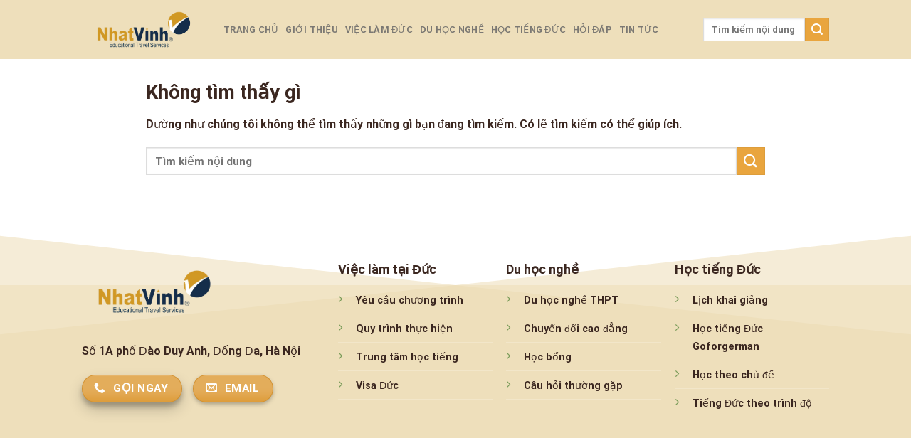

--- FILE ---
content_type: text/html; charset=UTF-8
request_url: https://vieclamtaiduc.com/media_tag/gia-han-visa-duc/
body_size: 17283
content:
<!DOCTYPE html>
<!--[if IE 9 ]><html lang="vi" class="ie9 loading-site no-js"> <![endif]-->
<!--[if IE 8 ]><html lang="vi" class="ie8 loading-site no-js"> <![endif]-->
<!--[if (gte IE 9)|!(IE)]><!--><html lang="vi" class="loading-site no-js"> <!--<![endif]--><head><meta charset="UTF-8" /><link rel="profile" href="http://gmpg.org/xfn/11" /><link rel="pingback" href="https://vieclamtaiduc.com/xmlrpc.php" /> <script>(function(html){html.className=html.className.replace(/\bno-js\b/,'js')})(document.documentElement)</script> <meta name='robots' content='index, follow, max-image-preview:large, max-snippet:-1, max-video-preview:-1' /><meta name="viewport" content="width=device-width, initial-scale=1" /><title>Lưu trữ Gia hạn Visa Đức - Xin việc tại CHLB Đức với bằng trung cấp - Việc làm tại Đức</title><link rel="canonical" href="https://vieclamtaiduc.com/media_tag/gia-han-visa-duc/" /><meta property="og:locale" content="vi_VN" /><meta property="og:type" content="article" /><meta property="og:title" content="Lưu trữ Gia hạn Visa Đức" /><meta property="og:url" content="https://vieclamtaiduc.com/media_tag/gia-han-visa-duc/" /><meta property="og:site_name" content="Xin việc tại CHLB Đức với bằng trung cấp - Việc làm tại Đức" /><meta property="og:image" content="https://vieclamtaiduc.com/wp-content/uploads/2022/03/logo-cat.jpg" /><meta property="og:image:width" content="611" /><meta property="og:image:height" content="320" /><meta property="og:image:type" content="image/jpeg" /><meta name="twitter:card" content="summary_large_image" /> <script type="application/ld+json" class="yoast-schema-graph">{"@context":"https://schema.org","@graph":[{"@type":"CollectionPage","@id":"https://vieclamtaiduc.com/media_tag/gia-han-visa-duc/","url":"https://vieclamtaiduc.com/media_tag/gia-han-visa-duc/","name":"Lưu trữ Gia hạn Visa Đức - Xin việc tại CHLB Đức với bằng trung cấp - Việc làm tại Đức","isPartOf":{"@id":"https://vieclamtaiduc.com/#website"},"breadcrumb":{"@id":"https://vieclamtaiduc.com/media_tag/gia-han-visa-duc/#breadcrumb"},"inLanguage":"vi"},{"@type":"BreadcrumbList","@id":"https://vieclamtaiduc.com/media_tag/gia-han-visa-duc/#breadcrumb","itemListElement":[{"@type":"ListItem","position":1,"name":"Trang chủ","item":"https://vieclamtaiduc.com/"},{"@type":"ListItem","position":2,"name":"Gia hạn Visa Đức"}]},{"@type":"WebSite","@id":"https://vieclamtaiduc.com/#website","url":"https://vieclamtaiduc.com/","name":"Xin việc tại CHLB Đức với bằng trung cấp - Việc làm tại Đức","description":"Xin việc, làm việc tại CHLB Đức với văn bằng Việt Nam","publisher":{"@id":"https://vieclamtaiduc.com/#organization"},"potentialAction":[{"@type":"SearchAction","target":{"@type":"EntryPoint","urlTemplate":"https://vieclamtaiduc.com/?s={search_term_string}"},"query-input":{"@type":"PropertyValueSpecification","valueRequired":true,"valueName":"search_term_string"}}],"inLanguage":"vi"},{"@type":"Organization","@id":"https://vieclamtaiduc.com/#organization","name":"Nhật Vinh ETS","url":"https://vieclamtaiduc.com/","logo":{"@type":"ImageObject","inLanguage":"vi","@id":"https://vieclamtaiduc.com/#/schema/logo/image/","url":"https://vieclamtaiduc.com/wp-content/uploads/2022/03/logo-cat.jpg","contentUrl":"https://vieclamtaiduc.com/wp-content/uploads/2022/03/logo-cat.jpg","width":611,"height":320,"caption":"Nhật Vinh ETS"},"image":{"@id":"https://vieclamtaiduc.com/#/schema/logo/image/"},"sameAs":["https://www.facebook.com/Duhoc.vieclam.Canada.Duc","https://www.youtube.com/channel/UCQxidiWrhDqV2iCFPi6kfVw"]}]}</script> <link rel='dns-prefetch' href='//www.googletagmanager.com' /><link rel='dns-prefetch' href='//cdn.jsdelivr.net' /><link rel='prefetch' href='https://vieclamtaiduc.com/wp-content/themes/flatsome/assets/js/flatsome.js?ver=43f05e0ca79aa585a6aa' /><link rel='prefetch' href='https://vieclamtaiduc.com/wp-content/themes/flatsome/assets/js/chunk.slider.js?ver=3.17.7' /><link rel='prefetch' href='https://vieclamtaiduc.com/wp-content/themes/flatsome/assets/js/chunk.popups.js?ver=3.17.7' /><link rel='prefetch' href='https://vieclamtaiduc.com/wp-content/themes/flatsome/assets/js/chunk.tooltips.js?ver=3.17.7' /><link rel="alternate" type="application/rss+xml" title="Dòng thông tin Xin việc tại CHLB Đức với bằng trung cấp - Việc làm tại Đức &raquo;" href="https://vieclamtaiduc.com/feed/" /><link rel="alternate" type="application/rss+xml" title="Xin việc tại CHLB Đức với bằng trung cấp - Việc làm tại Đức &raquo; Dòng bình luận" href="https://vieclamtaiduc.com/comments/feed/" /><link rel="alternate" type="application/rss+xml" title="Nguồn cấp Xin việc tại CHLB Đức với bằng trung cấp - Việc làm tại Đức &raquo; Gia hạn Visa Đức Media Tag" href="https://vieclamtaiduc.com/media_tag/gia-han-visa-duc/feed/" /> <script data-optimized="1" type="text/javascript">window._wpemojiSettings={"baseUrl":"https:\/\/s.w.org\/images\/core\/emoji\/15.0.3\/72x72\/","ext":".png","svgUrl":"https:\/\/s.w.org\/images\/core\/emoji\/15.0.3\/svg\/","svgExt":".svg","source":{"concatemoji":"https:\/\/vieclamtaiduc.com\/wp-includes\/js\/wp-emoji-release.min.js?ver=6.6.4"}};
/*! This file is auto-generated */
!function(i,n){var o,s,e;function c(e){try{var t={supportTests:e,timestamp:(new Date).valueOf()};sessionStorage.setItem(o,JSON.stringify(t))}catch(e){}}function p(e,t,n){e.clearRect(0,0,e.canvas.width,e.canvas.height),e.fillText(t,0,0);var t=new Uint32Array(e.getImageData(0,0,e.canvas.width,e.canvas.height).data),r=(e.clearRect(0,0,e.canvas.width,e.canvas.height),e.fillText(n,0,0),new Uint32Array(e.getImageData(0,0,e.canvas.width,e.canvas.height).data));return t.every(function(e,t){return e===r[t]})}function u(e,t,n){switch(t){case"flag":return n(e,"\ud83c\udff3\ufe0f\u200d\u26a7\ufe0f","\ud83c\udff3\ufe0f\u200b\u26a7\ufe0f")?!1:!n(e,"\ud83c\uddfa\ud83c\uddf3","\ud83c\uddfa\u200b\ud83c\uddf3")&&!n(e,"\ud83c\udff4\udb40\udc67\udb40\udc62\udb40\udc65\udb40\udc6e\udb40\udc67\udb40\udc7f","\ud83c\udff4\u200b\udb40\udc67\u200b\udb40\udc62\u200b\udb40\udc65\u200b\udb40\udc6e\u200b\udb40\udc67\u200b\udb40\udc7f");case"emoji":return!n(e,"\ud83d\udc26\u200d\u2b1b","\ud83d\udc26\u200b\u2b1b")}return!1}function f(e,t,n){var r="undefined"!=typeof WorkerGlobalScope&&self instanceof WorkerGlobalScope?new OffscreenCanvas(300,150):i.createElement("canvas"),a=r.getContext("2d",{willReadFrequently:!0}),o=(a.textBaseline="top",a.font="600 32px Arial",{});return e.forEach(function(e){o[e]=t(a,e,n)}),o}function t(e){var t=i.createElement("script");t.src=e,t.defer=!0,i.head.appendChild(t)}"undefined"!=typeof Promise&&(o="wpEmojiSettingsSupports",s=["flag","emoji"],n.supports={everything:!0,everythingExceptFlag:!0},e=new Promise(function(e){i.addEventListener("DOMContentLoaded",e,{once:!0})}),new Promise(function(t){var n=function(){try{var e=JSON.parse(sessionStorage.getItem(o));if("object"==typeof e&&"number"==typeof e.timestamp&&(new Date).valueOf()<e.timestamp+604800&&"object"==typeof e.supportTests)return e.supportTests}catch(e){}return null}();if(!n){if("undefined"!=typeof Worker&&"undefined"!=typeof OffscreenCanvas&&"undefined"!=typeof URL&&URL.createObjectURL&&"undefined"!=typeof Blob)try{var e="postMessage("+f.toString()+"("+[JSON.stringify(s),u.toString(),p.toString()].join(",")+"));",r=new Blob([e],{type:"text/javascript"}),a=new Worker(URL.createObjectURL(r),{name:"wpTestEmojiSupports"});return void(a.onmessage=function(e){c(n=e.data),a.terminate(),t(n)})}catch(e){}c(n=f(s,u,p))}t(n)}).then(function(e){for(var t in e)n.supports[t]=e[t],n.supports.everything=n.supports.everything&&n.supports[t],"flag"!==t&&(n.supports.everythingExceptFlag=n.supports.everythingExceptFlag&&n.supports[t]);n.supports.everythingExceptFlag=n.supports.everythingExceptFlag&&!n.supports.flag,n.DOMReady=!1,n.readyCallback=function(){n.DOMReady=!0}}).then(function(){return e}).then(function(){var e;n.supports.everything||(n.readyCallback(),(e=n.source||{}).concatemoji?t(e.concatemoji):e.wpemoji&&e.twemoji&&(t(e.twemoji),t(e.wpemoji)))}))}((window,document),window._wpemojiSettings)</script> <style id='wp-emoji-styles-inline-css' type='text/css'>img.wp-smiley,img.emoji{display:inline!important;border:none!important;box-shadow:none!important;height:1em!important;width:1em!important;margin:0 0.07em!important;vertical-align:-0.1em!important;background:none!important;padding:0!important}</style><style id='wp-block-library-inline-css' type='text/css'>:root{--wp-admin-theme-color:#007cba;--wp-admin-theme-color--rgb:0,124,186;--wp-admin-theme-color-darker-10:#006ba1;--wp-admin-theme-color-darker-10--rgb:0,107,161;--wp-admin-theme-color-darker-20:#005a87;--wp-admin-theme-color-darker-20--rgb:0,90,135;--wp-admin-border-width-focus:2px;--wp-block-synced-color:#7a00df;--wp-block-synced-color--rgb:122,0,223;--wp-bound-block-color:var(--wp-block-synced-color)}@media (min-resolution:192dpi){:root{--wp-admin-border-width-focus:1.5px}}.wp-element-button{cursor:pointer}:root{--wp--preset--font-size--normal:16px;--wp--preset--font-size--huge:42px}:root .has-very-light-gray-background-color{background-color:#eee}:root .has-very-dark-gray-background-color{background-color:#313131}:root .has-very-light-gray-color{color:#eee}:root .has-very-dark-gray-color{color:#313131}:root .has-vivid-green-cyan-to-vivid-cyan-blue-gradient-background{background:linear-gradient(135deg,#00d084,#0693e3)}:root .has-purple-crush-gradient-background{background:linear-gradient(135deg,#34e2e4,#4721fb 50%,#ab1dfe)}:root .has-hazy-dawn-gradient-background{background:linear-gradient(135deg,#faaca8,#dad0ec)}:root .has-subdued-olive-gradient-background{background:linear-gradient(135deg,#fafae1,#67a671)}:root .has-atomic-cream-gradient-background{background:linear-gradient(135deg,#fdd79a,#004a59)}:root .has-nightshade-gradient-background{background:linear-gradient(135deg,#330968,#31cdcf)}:root .has-midnight-gradient-background{background:linear-gradient(135deg,#020381,#2874fc)}.has-regular-font-size{font-size:1em}.has-larger-font-size{font-size:2.625em}.has-normal-font-size{font-size:var(--wp--preset--font-size--normal)}.has-huge-font-size{font-size:var(--wp--preset--font-size--huge)}.has-text-align-center{text-align:center}.has-text-align-left{text-align:left}.has-text-align-right{text-align:right}#end-resizable-editor-section{display:none}.aligncenter{clear:both}.items-justified-left{justify-content:flex-start}.items-justified-center{justify-content:center}.items-justified-right{justify-content:flex-end}.items-justified-space-between{justify-content:space-between}.screen-reader-text{border:0;clip:rect(1px,1px,1px,1px);clip-path:inset(50%);height:1px;margin:-1px;overflow:hidden;padding:0;position:absolute;width:1px;word-wrap:normal!important}.screen-reader-text:focus{background-color:#ddd;clip:auto!important;clip-path:none;color:#444;display:block;font-size:1em;height:auto;left:5px;line-height:normal;padding:15px 23px 14px;text-decoration:none;top:5px;width:auto;z-index:100000}html :where(.has-border-color){border-style:solid}html :where([style*=border-top-color]){border-top-style:solid}html :where([style*=border-right-color]){border-right-style:solid}html :where([style*=border-bottom-color]){border-bottom-style:solid}html :where([style*=border-left-color]){border-left-style:solid}html :where([style*=border-width]){border-style:solid}html :where([style*=border-top-width]){border-top-style:solid}html :where([style*=border-right-width]){border-right-style:solid}html :where([style*=border-bottom-width]){border-bottom-style:solid}html :where([style*=border-left-width]){border-left-style:solid}html :where(img[class*=wp-image-]){height:auto;max-width:100%}:where(figure){margin:0 0 1em}html :where(.is-position-sticky){--wp-admin--admin-bar--position-offset:var(--wp-admin--admin-bar--height,0px)}@media screen and (max-width:600px){html :where(.is-position-sticky){--wp-admin--admin-bar--position-offset:0px}}</style><style id='classic-theme-styles-inline-css' type='text/css'>/*! This file is auto-generated */
.wp-block-button__link{color:#fff;background-color:#32373c;border-radius:9999px;box-shadow:none;text-decoration:none;padding:calc(.667em + 2px) calc(1.333em + 2px);font-size:1.125em}.wp-block-file__button{background:#32373c;color:#fff;text-decoration:none}</style><link data-optimized="1" rel='stylesheet' id='erp-subscription-form-css' href='https://vieclamtaiduc.com/wp-content/litespeed/css/631138484c93912a065cb4004c1367bf.css?ver=47dba' type='text/css' media='all' /><link data-optimized="1" rel='stylesheet' id='taxopress-frontend-css-css' href='https://vieclamtaiduc.com/wp-content/litespeed/css/d155d5533fe0d0d1aa9abd902a3bc47e.css?ver=adb27' type='text/css' media='all' /><link data-optimized="1" rel='stylesheet' id='flatsome-main-css' href='https://vieclamtaiduc.com/wp-content/litespeed/css/d96bde84935e15f3d49d3ac5295faf6c.css?ver=b59d2' type='text/css' media='all' /><style id='flatsome-main-inline-css' type='text/css'>@font-face{font-family:"fl-icons";font-display:block;src:url(https://vieclamtaiduc.com/wp-content/themes/flatsome/assets/css/icons/fl-icons.eot?v=3.17.7);src:url(https://vieclamtaiduc.com/wp-content/themes/flatsome/assets/css/icons/fl-icons.eot#iefix?v=3.17.7) format("embedded-opentype"),url(https://vieclamtaiduc.com/wp-content/themes/flatsome/assets/css/icons/fl-icons.woff2?v=3.17.7) format("woff2"),url(https://vieclamtaiduc.com/wp-content/themes/flatsome/assets/css/icons/fl-icons.ttf?v=3.17.7) format("truetype"),url(https://vieclamtaiduc.com/wp-content/themes/flatsome/assets/css/icons/fl-icons.woff?v=3.17.7) format("woff"),url(https://vieclamtaiduc.com/wp-content/themes/flatsome/assets/css/icons/fl-icons.svg?v=3.17.7#fl-icons) format("svg")}</style><link data-optimized="1" rel='stylesheet' id='flatsome-style-css' href='https://vieclamtaiduc.com/wp-content/litespeed/css/5f657a01de8e814422a91460eccde2b2.css?ver=a5c9f' type='text/css' media='all' /> <script type="text/javascript" src="https://vieclamtaiduc.com/wp-includes/js/jquery/jquery.min.js?ver=3.7.1" id="jquery-core-js"></script> <script data-optimized="1" type="text/javascript" src="https://vieclamtaiduc.com/wp-content/litespeed/js/9ded386598b33f625fd4b61b139b763f.js?ver=e80b0" id="jquery-migrate-js"></script> <script data-optimized="1" type="text/javascript" src="https://vieclamtaiduc.com/wp-content/litespeed/js/23e17a50bc8f5ff50dbef06ce6a24c31.js?ver=24a97" id="taxopress-frontend-js-js"></script> 
 <script type="text/javascript" src="https://www.googletagmanager.com/gtag/js?id=GT-NSLFXZF" id="google_gtagjs-js" async></script> <script type="text/javascript" id="google_gtagjs-js-after">/*  */
window.dataLayer = window.dataLayer || [];function gtag(){dataLayer.push(arguments);}
gtag("set","linker",{"domains":["vieclamtaiduc.com"]});
gtag("js", new Date());
gtag("set", "developer_id.dZTNiMT", true);
gtag("config", "GT-NSLFXZF");
/*  */</script> <link rel="https://api.w.org/" href="https://vieclamtaiduc.com/wp-json/" /><link rel="alternate" title="JSON" type="application/json" href="https://vieclamtaiduc.com/wp-json/wp/v2/media_tag/115" /><link rel="EditURI" type="application/rsd+xml" title="RSD" href="https://vieclamtaiduc.com/xmlrpc.php?rsd" /><meta name="generator" content="WordPress 6.6.4" /><meta name="generator" content="Site Kit by Google 1.170.0" /><style>.bg{opacity:0;transition:opacity 1s;-webkit-transition:opacity 1s}.bg-loaded{opacity:1}</style><link rel="icon" href="https://vieclamtaiduc.com/wp-content/uploads/2022/03/cropped-LoGo-ETS-jpeg-32x32.jpg" sizes="32x32" /><link rel="icon" href="https://vieclamtaiduc.com/wp-content/uploads/2022/03/cropped-LoGo-ETS-jpeg-192x192.jpg" sizes="192x192" /><link rel="apple-touch-icon" href="https://vieclamtaiduc.com/wp-content/uploads/2022/03/cropped-LoGo-ETS-jpeg-180x180.jpg" /><meta name="msapplication-TileImage" content="https://vieclamtaiduc.com/wp-content/uploads/2022/03/cropped-LoGo-ETS-jpeg-270x270.jpg" /><style id="custom-css" type="text/css">:root{--primary-color:#dd9933}.header-main{height:83px}#logo img{max-height:83px}#logo{width:169px}.header-bottom{min-height:10px}.header-top{min-height:33px}.transparent .header-main{height:30px}.transparent #logo img{max-height:30px}.has-transparent+.page-title:first-of-type,.has-transparent+#main>.page-title,.has-transparent+#main>div>.page-title,.has-transparent+#main .page-header-wrapper:first-of-type .page-title{padding-top:60px}.header.show-on-scroll,.stuck .header-main{height:70px!important}.stuck #logo img{max-height:70px!important}.search-form{width:76%}.header-bg-color{background-color:#eedfbb}.header-bottom{background-color:#f1f1f1}.top-bar-nav>li>a{line-height:16px}.stuck .header-main .nav>li>a{line-height:50px}.header-bottom-nav>li>a{line-height:16px}@media (max-width:549px){.header-main{height:70px}#logo img{max-height:70px}}.header-top{background-color:#edbe68!important}.accordion-title.active,.has-icon-bg .icon .icon-inner,.logo a,.primary.is-underline,.primary.is-link,.badge-outline .badge-inner,.nav-outline>li.active>a,.nav-outline>li.active>a,.cart-icon strong,[data-color='primary'],.is-outline.primary{color:#d93}[data-text-color="primary"]{color:#dd9933!important}[data-text-bg="primary"]{background-color:#d93}.scroll-to-bullets a,.featured-title,.label-new.menu-item>a:after,.nav-pagination>li>.current,.nav-pagination>li>span:hover,.nav-pagination>li>a:hover,.has-hover:hover .badge-outline .badge-inner,button[type="submit"],.button.wc-forward:not(.checkout):not(.checkout-button),.button.submit-button,.button.primary:not(.is-outline),.featured-table .title,.is-outline:hover,.has-icon:hover .icon-label,.nav-dropdown-bold .nav-column li>a:hover,.nav-dropdown.nav-dropdown-bold>li>a:hover,.nav-dropdown-bold.dark .nav-column li>a:hover,.nav-dropdown.nav-dropdown-bold.dark>li>a:hover,.header-vertical-menu__opener,.is-outline:hover,.tagcloud a:hover,.grid-tools a,input[type='submit']:not(.is-form),.box-badge:hover .box-text,input.button.alt,.nav-box>li>a:hover,.nav-box>li.active>a,.nav-pills>li.active>a,.current-dropdown .cart-icon strong,.cart-icon:hover strong,.nav-line-bottom>li>a:before,.nav-line-grow>li>a:before,.nav-line>li>a:before,.banner,.header-top,.slider-nav-circle .flickity-prev-next-button:hover svg,.slider-nav-circle .flickity-prev-next-button:hover .arrow,.primary.is-outline:hover,.button.primary:not(.is-outline),input[type='submit'].primary,input[type='submit'].primary,input[type='reset'].button,input[type='button'].primary,.badge-inner{background-color:#d93}.nav-vertical.nav-tabs>li.active>a,.scroll-to-bullets a.active,.nav-pagination>li>.current,.nav-pagination>li>span:hover,.nav-pagination>li>a:hover,.has-hover:hover .badge-outline .badge-inner,.accordion-title.active,.featured-table,.is-outline:hover,.tagcloud a:hover,blockquote,.has-border,.cart-icon strong:after,.cart-icon strong,.blockUI:before,.processing:before,.loading-spin,.slider-nav-circle .flickity-prev-next-button:hover svg,.slider-nav-circle .flickity-prev-next-button:hover .arrow,.primary.is-outline:hover{border-color:#d93}.nav-tabs>li.active>a{border-top-color:#d93}.widget_shopping_cart_content .blockUI.blockOverlay:before{border-left-color:#d93}.woocommerce-checkout-review-order .blockUI.blockOverlay:before{border-left-color:#d93}.slider .flickity-prev-next-button:hover svg,.slider .flickity-prev-next-button:hover .arrow{fill:#d93}.primary:focus-visible,.submit-button:focus-visible,button[type="submit"]:focus-visible{outline-color:#dd9933!important}[data-icon-label]:after,.secondary.is-underline:hover,.secondary.is-outline:hover,.icon-label,.button.secondary:not(.is-outline),.button.alt:not(.is-outline),.badge-inner.on-sale,.button.checkout,.single_add_to_cart_button,.current .breadcrumb-step{background-color:#e9a53e}[data-text-bg="secondary"]{background-color:#e9a53e}.secondary.is-underline,.secondary.is-link,.secondary.is-outline,.stars a.active,.star-rating:before,.woocommerce-page .star-rating:before,.star-rating span:before,.color-secondary{color:#e9a53e}[data-text-color="secondary"]{color:#e9a53e!important}.secondary.is-outline:hover{border-color:#e9a53e}.secondary:focus-visible,.alt:focus-visible{outline-color:#e9a53e!important}.success.is-underline:hover,.success.is-outline:hover,.success{background-color:#e2931c}.success-color,.success.is-link,.success.is-outline{color:#e2931c}.success-border{border-color:#e2931c!important}[data-text-color="success"]{color:#e2931c!important}[data-text-bg="success"]{background-color:#e2931c}body{color:#3b2720}h1,h2,h3,h4,h5,h6,.heading-font{color:#3b2720}body{font-size:100%}@media screen and (max-width:549px){body{font-size:100%}}body{font-family:-apple-system,BlinkMacSystemFont,"Segoe UI",Roboto,Oxygen-Sans,Ubuntu,Cantarell,"Helvetica Neue",sans-serif}body{font-weight:400;font-style:normal}.nav>li>a{font-family:-apple-system,BlinkMacSystemFont,"Segoe UI",Roboto,Oxygen-Sans,Ubuntu,Cantarell,"Helvetica Neue",sans-serif}.mobile-sidebar-levels-2 .nav>li>ul>li>a{font-family:-apple-system,BlinkMacSystemFont,"Segoe UI",Roboto,Oxygen-Sans,Ubuntu,Cantarell,"Helvetica Neue",sans-serif}.nav>li>a,.mobile-sidebar-levels-2 .nav>li>ul>li>a{font-weight:400;font-style:normal}h1,h2,h3,h4,h5,h6,.heading-font,.off-canvas-center .nav-sidebar.nav-vertical>li>a{font-family:Roboto,sans-serif}h1,h2,h3,h4,h5,h6,.heading-font,.banner h1,.banner h2{font-weight:700;font-style:normal}.alt-font{font-family:-apple-system,BlinkMacSystemFont,"Segoe UI",Roboto,Oxygen-Sans,Ubuntu,Cantarell,"Helvetica Neue",sans-serif}.alt-font{font-weight:400!important;font-style:normal!important}a{color:#fc6e6e}a:hover{color:#339df9}.tagcloud a:hover{border-color:#339df9;background-color:#339df9}.nav-vertical-fly-out>li+li{border-top-width:1px;border-top-style:solid}.label-new.menu-item>a:after{content:"mới"}.label-hot.menu-item>a:after{content:"Nóng"}.label-sale.menu-item>a:after{content:"Bán hàng"}.label-popular.menu-item>a:after{content:"phổ biến"}</style><style id="kirki-inline-styles">@font-face{font-family:'Roboto';font-style:normal;font-weight:700;font-stretch:normal;font-display:swap;src:url(https://vieclamtaiduc.com/wp-content/fonts/roboto/font) format('woff');unicode-range:U+0460-052F,U+1C80-1C8A,U+20B4,U+2DE0-2DFF,U+A640-A69F,U+FE2E-FE2F}@font-face{font-family:'Roboto';font-style:normal;font-weight:700;font-stretch:normal;font-display:swap;src:url(https://vieclamtaiduc.com/wp-content/fonts/roboto/font) format('woff');unicode-range:U+0301,U+0400-045F,U+0490-0491,U+04B0-04B1,U+2116}@font-face{font-family:'Roboto';font-style:normal;font-weight:700;font-stretch:normal;font-display:swap;src:url(https://vieclamtaiduc.com/wp-content/fonts/roboto/font) format('woff');unicode-range:U+1F00-1FFF}@font-face{font-family:'Roboto';font-style:normal;font-weight:700;font-stretch:normal;font-display:swap;src:url(https://vieclamtaiduc.com/wp-content/fonts/roboto/font) format('woff');unicode-range:U+0370-0377,U+037A-037F,U+0384-038A,U+038C,U+038E-03A1,U+03A3-03FF}@font-face{font-family:'Roboto';font-style:normal;font-weight:700;font-stretch:normal;font-display:swap;src:url(https://vieclamtaiduc.com/wp-content/fonts/roboto/font) format('woff');unicode-range:U+0302-0303,U+0305,U+0307-0308,U+0310,U+0312,U+0315,U+031A,U+0326-0327,U+032C,U+032F-0330,U+0332-0333,U+0338,U+033A,U+0346,U+034D,U+0391-03A1,U+03A3-03A9,U+03B1-03C9,U+03D1,U+03D5-03D6,U+03F0-03F1,U+03F4-03F5,U+2016-2017,U+2034-2038,U+203C,U+2040,U+2043,U+2047,U+2050,U+2057,U+205F,U+2070-2071,U+2074-208E,U+2090-209C,U+20D0-20DC,U+20E1,U+20E5-20EF,U+2100-2112,U+2114-2115,U+2117-2121,U+2123-214F,U+2190,U+2192,U+2194-21AE,U+21B0-21E5,U+21F1-21F2,U+21F4-2211,U+2213-2214,U+2216-22FF,U+2308-230B,U+2310,U+2319,U+231C-2321,U+2336-237A,U+237C,U+2395,U+239B-23B7,U+23D0,U+23DC-23E1,U+2474-2475,U+25AF,U+25B3,U+25B7,U+25BD,U+25C1,U+25CA,U+25CC,U+25FB,U+266D-266F,U+27C0-27FF,U+2900-2AFF,U+2B0E-2B11,U+2B30-2B4C,U+2BFE,U+3030,U+FF5B,U+FF5D,U+1D400-1D7FF,U+1EE00-1EEFF}@font-face{font-family:'Roboto';font-style:normal;font-weight:700;font-stretch:normal;font-display:swap;src:url(https://vieclamtaiduc.com/wp-content/fonts/roboto/font) format('woff');unicode-range:U+0001-000C,U+000E-001F,U+007F-009F,U+20DD-20E0,U+20E2-20E4,U+2150-218F,U+2190,U+2192,U+2194-2199,U+21AF,U+21E6-21F0,U+21F3,U+2218-2219,U+2299,U+22C4-22C6,U+2300-243F,U+2440-244A,U+2460-24FF,U+25A0-27BF,U+2800-28FF,U+2921-2922,U+2981,U+29BF,U+29EB,U+2B00-2BFF,U+4DC0-4DFF,U+FFF9-FFFB,U+10140-1018E,U+10190-1019C,U+101A0,U+101D0-101FD,U+102E0-102FB,U+10E60-10E7E,U+1D2C0-1D2D3,U+1D2E0-1D37F,U+1F000-1F0FF,U+1F100-1F1AD,U+1F1E6-1F1FF,U+1F30D-1F30F,U+1F315,U+1F31C,U+1F31E,U+1F320-1F32C,U+1F336,U+1F378,U+1F37D,U+1F382,U+1F393-1F39F,U+1F3A7-1F3A8,U+1F3AC-1F3AF,U+1F3C2,U+1F3C4-1F3C6,U+1F3CA-1F3CE,U+1F3D4-1F3E0,U+1F3ED,U+1F3F1-1F3F3,U+1F3F5-1F3F7,U+1F408,U+1F415,U+1F41F,U+1F426,U+1F43F,U+1F441-1F442,U+1F444,U+1F446-1F449,U+1F44C-1F44E,U+1F453,U+1F46A,U+1F47D,U+1F4A3,U+1F4B0,U+1F4B3,U+1F4B9,U+1F4BB,U+1F4BF,U+1F4C8-1F4CB,U+1F4D6,U+1F4DA,U+1F4DF,U+1F4E3-1F4E6,U+1F4EA-1F4ED,U+1F4F7,U+1F4F9-1F4FB,U+1F4FD-1F4FE,U+1F503,U+1F507-1F50B,U+1F50D,U+1F512-1F513,U+1F53E-1F54A,U+1F54F-1F5FA,U+1F610,U+1F650-1F67F,U+1F687,U+1F68D,U+1F691,U+1F694,U+1F698,U+1F6AD,U+1F6B2,U+1F6B9-1F6BA,U+1F6BC,U+1F6C6-1F6CF,U+1F6D3-1F6D7,U+1F6E0-1F6EA,U+1F6F0-1F6F3,U+1F6F7-1F6FC,U+1F700-1F7FF,U+1F800-1F80B,U+1F810-1F847,U+1F850-1F859,U+1F860-1F887,U+1F890-1F8AD,U+1F8B0-1F8BB,U+1F8C0-1F8C1,U+1F900-1F90B,U+1F93B,U+1F946,U+1F984,U+1F996,U+1F9E9,U+1FA00-1FA6F,U+1FA70-1FA7C,U+1FA80-1FA89,U+1FA8F-1FAC6,U+1FACE-1FADC,U+1FADF-1FAE9,U+1FAF0-1FAF8,U+1FB00-1FBFF}@font-face{font-family:'Roboto';font-style:normal;font-weight:700;font-stretch:normal;font-display:swap;src:url(https://vieclamtaiduc.com/wp-content/fonts/roboto/font) format('woff');unicode-range:U+0102-0103,U+0110-0111,U+0128-0129,U+0168-0169,U+01A0-01A1,U+01AF-01B0,U+0300-0301,U+0303-0304,U+0308-0309,U+0323,U+0329,U+1EA0-1EF9,U+20AB}@font-face{font-family:'Roboto';font-style:normal;font-weight:700;font-stretch:normal;font-display:swap;src:url(https://vieclamtaiduc.com/wp-content/fonts/roboto/font) format('woff');unicode-range:U+0100-02BA,U+02BD-02C5,U+02C7-02CC,U+02CE-02D7,U+02DD-02FF,U+0304,U+0308,U+0329,U+1D00-1DBF,U+1E00-1E9F,U+1EF2-1EFF,U+2020,U+20A0-20AB,U+20AD-20C0,U+2113,U+2C60-2C7F,U+A720-A7FF}@font-face{font-family:'Roboto';font-style:normal;font-weight:700;font-stretch:normal;font-display:swap;src:url(https://vieclamtaiduc.com/wp-content/fonts/roboto/font) format('woff');unicode-range:U+0000-00FF,U+0131,U+0152-0153,U+02BB-02BC,U+02C6,U+02DA,U+02DC,U+0304,U+0308,U+0329,U+2000-206F,U+20AC,U+2122,U+2191,U+2193,U+2212,U+2215,U+FEFF,U+FFFD}</style></head><body class="archive tax-media_tag term-gia-han-visa-duc term-115 full-width lightbox nav-dropdown-has-arrow nav-dropdown-has-shadow nav-dropdown-has-border mobile-submenu-toggle"><a class="skip-link screen-reader-text" href="#main">Skip To Content (tạm dịch)</a><div id="wrapper"><header id="header" class="header has-sticky sticky-jump"><div class="header-wrapper"><div id="top-bar" class="header-top hide-for-sticky nav-dark show-for-medium"><div class="flex-row container"><div class="flex-col hide-for-medium flex-left"><ul class="nav nav-left medium-nav-center nav-small  nav-"></ul></div><div class="flex-col hide-for-medium flex-center"><ul class="nav nav-center nav-small  nav-"></ul></div><div class="flex-col hide-for-medium flex-right"><ul class="nav top-bar-nav nav-right nav-small  nav-"></ul></div><div class="flex-col show-for-medium flex-grow"><ul class="nav nav-center nav-small mobile-nav  nav-"><li class="html custom html_topbar_left"><strong class="uppercase">Cơ hội việc làm - định cư lâu dài</strong></li></ul></div></div></div><div id="masthead" class="header-main "><div class="header-inner flex-row container logo-left medium-logo-center" role="navigation"><div id="logo" class="flex-col logo"><a href="https://vieclamtaiduc.com/" title="Xin việc tại CHLB Đức với bằng trung cấp &#8211; Việc làm tại Đức - Xin việc, làm việc tại CHLB Đức với văn bằng Việt Nam" rel="home">
<img width="1020" height="448" src="https://vieclamtaiduc.com/wp-content/uploads/2022/03/1-logo-PNJ-1024x450.png" class="header_logo header-logo" alt="Xin việc tại CHLB Đức với bằng trung cấp &#8211; Việc làm tại Đức"/><img  width="1020" height="448" src="https://vieclamtaiduc.com/wp-content/uploads/2022/03/1-logo-PNJ-1024x450.png" class="header-logo-dark" alt="Xin việc tại CHLB Đức với bằng trung cấp &#8211; Việc làm tại Đức"/></a></div><div class="flex-col show-for-medium flex-left"><ul class="mobile-nav nav nav-left "><li class="nav-icon has-icon">
<a href="#" data-open="#main-menu" data-pos="left" data-bg="main-menu-overlay" data-color="" class="is-small" aria-label="Menu" aria-controls="main-menu" aria-expanded="false"><i class="icon-menu" ></i>
</a></li></ul></div><div class="flex-col hide-for-medium flex-left
flex-grow"><ul class="header-nav header-nav-main nav nav-left  nav-spacing-small nav-uppercase" ><li id="menu-item-35" class="menu-item menu-item-type-post_type menu-item-object-page menu-item-home menu-item-35 menu-item-design-default"><a href="https://vieclamtaiduc.com/" class="nav-top-link">TRANG CHỦ</a></li><li id="menu-item-263" class="menu-item menu-item-type-post_type menu-item-object-page menu-item-263 menu-item-design-default"><a href="https://vieclamtaiduc.com/viec-lam-duc-nhat-vinh-ets/" class="nav-top-link">GIỚI THIỆU</a></li><li id="menu-item-67" class="menu-item menu-item-type-custom menu-item-object-custom menu-item-67 menu-item-design-default"><a href="https://vieclamtaiduc.com/category/viec-lam-tai-duc/" class="nav-top-link">VIỆC LÀM ĐỨC</a></li><li id="menu-item-65" class="menu-item menu-item-type-custom menu-item-object-custom menu-item-65 menu-item-design-default"><a href="https://vieclamtaiduc.com/category/du-hoc-nghe-duc/" class="nav-top-link">DU HỌC NGHỀ</a></li><li id="menu-item-66" class="menu-item menu-item-type-custom menu-item-object-custom menu-item-66 menu-item-design-default"><a href="https://vieclamtaiduc.com/category/hoc-tieng-duc/" class="nav-top-link">HỌC TIẾNG ĐỨC</a></li><li id="menu-item-1371" class="menu-item menu-item-type-post_type menu-item-object-page menu-item-1371 menu-item-design-default"><a href="https://vieclamtaiduc.com/cau-hoi-thuong-gap-viec-lam-duc/" class="nav-top-link">HỎI ĐÁP</a></li><li id="menu-item-1068" class="menu-item menu-item-type-taxonomy menu-item-object-category menu-item-1068 menu-item-design-default"><a href="https://vieclamtaiduc.com/tin-tuc-viec-lam-duc/" class="nav-top-link">Tin tức</a></li></ul></div><div class="flex-col hide-for-medium flex-right"><ul class="header-nav header-nav-main nav nav-right  nav-spacing-small nav-uppercase"><li class="header-search-form search-form html relative has-icon"><div class="header-search-form-wrapper"><div class="searchform-wrapper ux-search-box relative is-normal"><form method="get" class="searchform" action="https://vieclamtaiduc.com/" role="search"><div class="flex-row relative"><div class="flex-col flex-grow">
<input type="search" class="search-field mb-0" name="s" value="" id="s" placeholder="Tìm kiếm nội dung" /></div><div class="flex-col">
<button type="submit" class="ux-search-submit submit-button secondary button icon mb-0" aria-label="Submit Đề">
<i class="icon-search" ></i>				</button></div></div><div class="live-search-results text-left z-top"></div></form></div></div></li></ul></div><div class="flex-col show-for-medium flex-right"><ul class="mobile-nav nav nav-right "><li class="header-search header-search-dropdown has-icon has-dropdown menu-item-has-children"><div class="header-button">	<a href="#" aria-label="Search" class="icon button circle is-outline is-small"><i class="icon-search" ></i></a></div><ul class="nav-dropdown nav-dropdown-default"><li class="header-search-form search-form html relative has-icon"><div class="header-search-form-wrapper"><div class="searchform-wrapper ux-search-box relative is-normal"><form method="get" class="searchform" action="https://vieclamtaiduc.com/" role="search"><div class="flex-row relative"><div class="flex-col flex-grow">
<input type="search" class="search-field mb-0" name="s" value="" id="s" placeholder="Tìm kiếm nội dung" /></div><div class="flex-col">
<button type="submit" class="ux-search-submit submit-button secondary button icon mb-0" aria-label="Submit Đề">
<i class="icon-search" ></i>				</button></div></div><div class="live-search-results text-left z-top"></div></form></div></div></li></ul></li></ul></div></div></div><div class="header-bg-container fill"><div class="header-bg-image fill"></div><div class="header-bg-color fill"></div></div></div></header><main id="main" class=""><div id="content" class="blog-wrapper blog-archive page-wrapper"><div class="row align-center"><div class="large-10 col"><section class="no-results not-found"><header class="page-title"><h1 class="page-title">Không tìm thấy gì</h1></header><div class="page-content"><p>Dường như chúng tôi không thể tìm thấy những gì bạn đang tìm kiếm. Có lẽ tìm kiếm có thể giúp ích.</p><form method="get" class="searchform" action="https://vieclamtaiduc.com/" role="search"><div class="flex-row relative"><div class="flex-col flex-grow">
<input type="search" class="search-field mb-0" name="s" value="" id="s" placeholder="Tìm kiếm nội dung" /></div><div class="flex-col">
<button type="submit" class="ux-search-submit submit-button secondary button icon mb-0" aria-label="Submit Đề">
<i class="icon-search" ></i>				</button></div></div><div class="live-search-results text-left z-top"></div></form></div></section></div></div></div></main><footer id="footer" class="footer-wrapper"><section class="section dark" id="section_1616213047"><div class="bg section-bg fill bg-fill  bg-loaded" ></div><div class="ux-shape-divider ux-shape-divider--top ux-shape-divider--style-fan">
<svg viewBox="0 0 1000 100" xmlns="http://www.w3.org/2000/svg" preserveAspectRatio="none">
<path class="ux-shape-fill" d="M500 50L1067.25 102.5H-67.2466L500 50Z"/>
<path class="ux-shape-fill" opacity="0.15" d="M1011 2.70583L500 50.0001L-12 2.61328V105H1011V2.70583Z"/>
<path class="ux-shape-fill" opacity="0.3" d="M-13 50H1010V105H-13V50Z"/>
</svg></div><div class="section-content relative"><div id="gap-311672956" class="gap-element clearfix" style="display:block; height:auto;"><style>#gap-311672956 {
  padding-top: 30px;
}</style></div><div class="row"  id="row-640970917"><div id="col-1609781051" class="col medium-12 small-12 large-4"  ><div class="col-inner"  ><div class="img has-hover x md-x lg-x y md-y lg-y" id="image_1792328416">
<a class="" href="https://www.google.com/maps/place/VI%E1%BB%86C+L%C3%80M+T%E1%BA%A0I+%C4%90%E1%BB%A8C+-+DU+H%E1%BB%8CC+NH%E1%BA%ACT+VINH/@21.0069226,105.8383767,17z/data=!3m1!4b1!4m5!3m4!1s0x3135ad3a3b6720b7:0x3d8288da8979bccd!8m2!3d21.0071303!4d105.8404034" ><div class="img-inner image-cover dark" style="padding-top:90px;">
<img width="300" height="132" src="https://vieclamtaiduc.com/wp-content/uploads/2022/03/1-logo-PNJ-300x132.png" class="attachment-medium size-medium" alt="1 logo PNJ" decoding="async" loading="lazy" srcset="https://vieclamtaiduc.com/wp-content/uploads/2022/03/1-logo-PNJ-300x132.png 300w, https://vieclamtaiduc.com/wp-content/uploads/2022/03/1-logo-PNJ-1024x450.png 1024w, https://vieclamtaiduc.com/wp-content/uploads/2022/03/1-logo-PNJ-768x338.png 768w, https://vieclamtaiduc.com/wp-content/uploads/2022/03/1-logo-PNJ-1536x676.png 1536w, https://vieclamtaiduc.com/wp-content/uploads/2022/03/1-logo-PNJ-2048x901.png 2048w, https://vieclamtaiduc.com/wp-content/uploads/2022/03/1-logo-PNJ.png 1920w" sizes="(max-width: 300px) 100vw, 300px" /></div>
</a><style>#image_1792328416 {
  width: 61%;
}
@media (min-width:550px) {
  #image_1792328416 {
    width: 30%;
  }
}
@media (min-width:850px) {
  #image_1792328416 {
    width: 60%;
  }
}</style></div><div id="gap-1934178554" class="gap-element clearfix" style="display:block; height:auto;"><style>#gap-1934178554 {
  padding-top: 10px;
}</style></div><div id="text-3943572067" class="text"><p><a href="https://www.google.com/maps/place/VI%E1%BB%86C+L%C3%80M+T%E1%BA%A0I+%C4%90%E1%BB%A8C+-+DU+H%E1%BB%8CC+NH%E1%BA%ACT+VINH/@21.0069226,105.8383767,17z/data=!3m1!4b1!4m5!3m4!1s0x3135ad3a3b6720b7:0x3d8288da8979bccd!8m2!3d21.0071303!4d105.8404034">Số 1A phố Đào Duy Anh, Đống Đa, Hà Nội</a></p><style>#text-3943572067 {
  color: rgb(59, 39, 32);
}
#text-3943572067 > * {
  color: rgb(59, 39, 32);
}</style></div>
<a href="tel:0919906465" target="_self" class="button primary is-shade box-shadow-3"  style="border-radius:67px;">
<i class="icon-phone" aria-hidden="true" ></i>  <span>Gọi ngay</span>
</a><a href="mailto:info@vieclamduc.com" target="_self" class="button primary is-shade box-shadow-2 box-shadow-2-hover"  style="border-radius:38px;">
<i class="icon-envelop" aria-hidden="true" ></i>  <span>email</span>
</a></div><style>#col-1609781051 > .col-inner {
  border-radius: 32px;
}</style></div><div id="col-9141049" class="col medium-12 small-12 large-8"  ><div class="col-inner"  ><div class="row row-small"  id="row-954324101"><div id="col-2120064195" class="col medium-4 small-12 large-4"  ><div class="col-inner"  ><div id="text-2058980194" class="text vieclamduc.com"><h4>Việc làm tại Đức</h4><ul><li class="bullet-arrow"><a href="https://vieclamtaiduc.com/yeu-cau-chuong-trinh-viec-lam-duc/"><span style="font-size: 90%;">Yêu cầu chương trình</span></a></li><li class="bullet-arrow"><a href="https://vieclamtaiduc.com/quy-trinh-viec-lam-duc/"><span style="font-size: 90%;">Quy trình thực hiện</span></a></li><li class="bullet-arrow"><a href="https://goo.gl/maps/v9Hu82vz1vrnLwg18"><span style="font-size: 90%;">Trung tâm học tiếng</span></a></li><li class="bullet-arrow"><a href="https://vieclamtaiduc.com/cach-chup-anh-visa-duc-chuan/"><span style="font-size: 90%;">Visa Đức</span></a></li></ul><style>#text-2058980194 {
  color: rgb(59, 39, 32);
}
#text-2058980194 > * {
  color: rgb(59, 39, 32);
}</style></div></div></div><div id="col-1566296153" class="col medium-4 small-12 large-4"  ><div class="col-inner"  ><div id="text-2339424641" class="text"><h4>Du học nghề</h4><ul><li class="bullet-arrow"><span style="font-size: 90%;"> <a href="https://vieclamtaiduc.com/tuyen-sinh-du-hoc-nghe-duc/">Du học nghề THPT</a></span></li><li class="bullet-arrow"><span style="font-size: 90%;"><a href="https://vieclamtaiduc.com/chuyen-doi-van-bang-nganh-y/">Chuyển đổi cao đẳng</a></span></li><li class="bullet-arrow"><a href="https://vieclamtaiduc.com/hoc-bong-chuyen-doi-dieu-duong/"><span style="font-size: 90%;">Học bổng</span></a></li><li class="bullet-arrow"><span style="font-size: 90%;"><a href="#">Câu hỏi thường gặp</a></span></li></ul><style>#text-2339424641 {
  color: rgb(59, 39, 32);
}
#text-2339424641 > * {
  color: rgb(59, 39, 32);
}</style></div></div></div><div id="col-1873884432" class="col medium-4 small-12 large-4"  ><div class="col-inner"  ><div id="text-107249727" class="text"><h4>Học tiếng Đức</h4><ul><li class="bullet-arrow"><span style="font-size: 90%;"><a href="#">Lịch khai giảng </a></span></li><li class="bullet-arrow"><span style="font-size: 90%;"><a href="#">Học tiếng Đức Goforgerman</a></span></li><li class="bullet-arrow"><span style="font-size: 90%;"><a href="#">Học theo chủ đề</a></span></li><li class="bullet-arrow"><span style="font-size: 90%;">Tiếng Đức theo trình độ<a href="#"></a></span></li></ul><style>#text-107249727 {
  color: rgb(59, 39, 32);
}
#text-107249727 > * {
  color: rgb(59, 39, 32);
}</style></div></div></div></div></div></div></div><div class="row show-for-small"  id="row-1508045422"><div id="col-1948282234" class="col small-12 large-12"  ><div class="col-inner text-center"  ><div class="social-icons follow-icons full-width text-center" ><a href="#" target="_blank" rel="noopener noreferrer nofollow" data-label="Facebook" class="icon plain facebook tooltip" title="Theo dõi trên Facebook" aria-label="Theo dõi trên Facebook" ><i class="icon-facebook" ></i></a><a href="#" data-label="Twitter" target="_blank" rel="noopener noreferrer nofollow" class="icon plain twitter tooltip" title="Theo dõi trên Twitter" aria-label="Theo dõi trên Twitter" ><i class="icon-twitter" ></i></a><a href="#" data-label="YouTube" target="_blank" rel="noopener noreferrer nofollow" class="icon plain youtube tooltip" title="Theo dõi trên Youtube" aria-label="Theo dõi trên Youtube" ><i class="icon-youtube" ></i></a></div><div id="gap-1995197703" class="gap-element clearfix" style="display:block; height:auto;"><style>#gap-1995197703 {
  padding-top: 10px;
}</style></div></div></div></div></div><style>#section_1616213047 {
  padding-top: 30px;
  padding-bottom: 30px;
  min-height: 0px;
  background-color: rgb(238, 223, 187);
}
#section_1616213047 .ux-shape-divider--top svg {
  height: 150px;
  --divider-top-width: 100%;
}
@media (min-width:550px) {
  #section_1616213047 {
    padding-top: 8px;
    padding-bottom: 8px;
  }
}</style></section><div class="absolute-footer dark medium-text-center small-text-center"><div class="container clearfix"><div class="footer-primary pull-left"><div class="copyright-footer"></div></div></div></div><a href="#top" class="back-to-top button icon invert plain fixed bottom z-1 is-outline hide-for-medium circle" id="top-link" aria-label="Đi lên Top"><i class="icon-angle-up" ></i></a></footer></div><div id="main-menu" class="mobile-sidebar no-scrollbar mfp-hide"><div class="sidebar-menu no-scrollbar "><ul class="nav nav-sidebar nav-vertical nav-uppercase" data-tab="1"><li class="menu-item menu-item-type-post_type menu-item-object-page menu-item-home menu-item-35"><a href="https://vieclamtaiduc.com/">TRANG CHỦ</a></li><li class="menu-item menu-item-type-post_type menu-item-object-page menu-item-263"><a href="https://vieclamtaiduc.com/viec-lam-duc-nhat-vinh-ets/">GIỚI THIỆU</a></li><li class="menu-item menu-item-type-custom menu-item-object-custom menu-item-67"><a href="https://vieclamtaiduc.com/category/viec-lam-tai-duc/">VIỆC LÀM ĐỨC</a></li><li class="menu-item menu-item-type-custom menu-item-object-custom menu-item-65"><a href="https://vieclamtaiduc.com/category/du-hoc-nghe-duc/">DU HỌC NGHỀ</a></li><li class="menu-item menu-item-type-custom menu-item-object-custom menu-item-66"><a href="https://vieclamtaiduc.com/category/hoc-tieng-duc/">HỌC TIẾNG ĐỨC</a></li><li class="menu-item menu-item-type-post_type menu-item-object-page menu-item-1371"><a href="https://vieclamtaiduc.com/cau-hoi-thuong-gap-viec-lam-duc/">HỎI ĐÁP</a></li><li class="menu-item menu-item-type-taxonomy menu-item-object-category menu-item-1068"><a href="https://vieclamtaiduc.com/tin-tuc-viec-lam-duc/">Tin tức</a></li><li class="header-divider"></li></ul></div></div><style id='global-styles-inline-css' type='text/css'>:root{--wp--preset--aspect-ratio--square:1;--wp--preset--aspect-ratio--4-3:4/3;--wp--preset--aspect-ratio--3-4:3/4;--wp--preset--aspect-ratio--3-2:3/2;--wp--preset--aspect-ratio--2-3:2/3;--wp--preset--aspect-ratio--16-9:16/9;--wp--preset--aspect-ratio--9-16:9/16;--wp--preset--color--black:#000000;--wp--preset--color--cyan-bluish-gray:#abb8c3;--wp--preset--color--white:#ffffff;--wp--preset--color--pale-pink:#f78da7;--wp--preset--color--vivid-red:#cf2e2e;--wp--preset--color--luminous-vivid-orange:#ff6900;--wp--preset--color--luminous-vivid-amber:#fcb900;--wp--preset--color--light-green-cyan:#7bdcb5;--wp--preset--color--vivid-green-cyan:#00d084;--wp--preset--color--pale-cyan-blue:#8ed1fc;--wp--preset--color--vivid-cyan-blue:#0693e3;--wp--preset--color--vivid-purple:#9b51e0;--wp--preset--gradient--vivid-cyan-blue-to-vivid-purple:linear-gradient(135deg,rgba(6,147,227,1) 0%,rgb(155,81,224) 100%);--wp--preset--gradient--light-green-cyan-to-vivid-green-cyan:linear-gradient(135deg,rgb(122,220,180) 0%,rgb(0,208,130) 100%);--wp--preset--gradient--luminous-vivid-amber-to-luminous-vivid-orange:linear-gradient(135deg,rgba(252,185,0,1) 0%,rgba(255,105,0,1) 100%);--wp--preset--gradient--luminous-vivid-orange-to-vivid-red:linear-gradient(135deg,rgba(255,105,0,1) 0%,rgb(207,46,46) 100%);--wp--preset--gradient--very-light-gray-to-cyan-bluish-gray:linear-gradient(135deg,rgb(238,238,238) 0%,rgb(169,184,195) 100%);--wp--preset--gradient--cool-to-warm-spectrum:linear-gradient(135deg,rgb(74,234,220) 0%,rgb(151,120,209) 20%,rgb(207,42,186) 40%,rgb(238,44,130) 60%,rgb(251,105,98) 80%,rgb(254,248,76) 100%);--wp--preset--gradient--blush-light-purple:linear-gradient(135deg,rgb(255,206,236) 0%,rgb(152,150,240) 100%);--wp--preset--gradient--blush-bordeaux:linear-gradient(135deg,rgb(254,205,165) 0%,rgb(254,45,45) 50%,rgb(107,0,62) 100%);--wp--preset--gradient--luminous-dusk:linear-gradient(135deg,rgb(255,203,112) 0%,rgb(199,81,192) 50%,rgb(65,88,208) 100%);--wp--preset--gradient--pale-ocean:linear-gradient(135deg,rgb(255,245,203) 0%,rgb(182,227,212) 50%,rgb(51,167,181) 100%);--wp--preset--gradient--electric-grass:linear-gradient(135deg,rgb(202,248,128) 0%,rgb(113,206,126) 100%);--wp--preset--gradient--midnight:linear-gradient(135deg,rgb(2,3,129) 0%,rgb(40,116,252) 100%);--wp--preset--font-size--small:13px;--wp--preset--font-size--medium:20px;--wp--preset--font-size--large:36px;--wp--preset--font-size--x-large:42px;--wp--preset--spacing--20:0.44rem;--wp--preset--spacing--30:0.67rem;--wp--preset--spacing--40:1rem;--wp--preset--spacing--50:1.5rem;--wp--preset--spacing--60:2.25rem;--wp--preset--spacing--70:3.38rem;--wp--preset--spacing--80:5.06rem;--wp--preset--shadow--natural:6px 6px 9px rgba(0, 0, 0, 0.2);--wp--preset--shadow--deep:12px 12px 50px rgba(0, 0, 0, 0.4);--wp--preset--shadow--sharp:6px 6px 0px rgba(0, 0, 0, 0.2);--wp--preset--shadow--outlined:6px 6px 0px -3px rgba(255, 255, 255, 1), 6px 6px rgba(0, 0, 0, 1);--wp--preset--shadow--crisp:6px 6px 0px rgba(0, 0, 0, 1)}:where(.is-layout-flex){gap:.5em}:where(.is-layout-grid){gap:.5em}body .is-layout-flex{display:flex}.is-layout-flex{flex-wrap:wrap;align-items:center}.is-layout-flex>:is(*,div){margin:0}body .is-layout-grid{display:grid}.is-layout-grid>:is(*,div){margin:0}:where(.wp-block-columns.is-layout-flex){gap:2em}:where(.wp-block-columns.is-layout-grid){gap:2em}:where(.wp-block-post-template.is-layout-flex){gap:1.25em}:where(.wp-block-post-template.is-layout-grid){gap:1.25em}.has-black-color{color:var(--wp--preset--color--black)!important}.has-cyan-bluish-gray-color{color:var(--wp--preset--color--cyan-bluish-gray)!important}.has-white-color{color:var(--wp--preset--color--white)!important}.has-pale-pink-color{color:var(--wp--preset--color--pale-pink)!important}.has-vivid-red-color{color:var(--wp--preset--color--vivid-red)!important}.has-luminous-vivid-orange-color{color:var(--wp--preset--color--luminous-vivid-orange)!important}.has-luminous-vivid-amber-color{color:var(--wp--preset--color--luminous-vivid-amber)!important}.has-light-green-cyan-color{color:var(--wp--preset--color--light-green-cyan)!important}.has-vivid-green-cyan-color{color:var(--wp--preset--color--vivid-green-cyan)!important}.has-pale-cyan-blue-color{color:var(--wp--preset--color--pale-cyan-blue)!important}.has-vivid-cyan-blue-color{color:var(--wp--preset--color--vivid-cyan-blue)!important}.has-vivid-purple-color{color:var(--wp--preset--color--vivid-purple)!important}.has-black-background-color{background-color:var(--wp--preset--color--black)!important}.has-cyan-bluish-gray-background-color{background-color:var(--wp--preset--color--cyan-bluish-gray)!important}.has-white-background-color{background-color:var(--wp--preset--color--white)!important}.has-pale-pink-background-color{background-color:var(--wp--preset--color--pale-pink)!important}.has-vivid-red-background-color{background-color:var(--wp--preset--color--vivid-red)!important}.has-luminous-vivid-orange-background-color{background-color:var(--wp--preset--color--luminous-vivid-orange)!important}.has-luminous-vivid-amber-background-color{background-color:var(--wp--preset--color--luminous-vivid-amber)!important}.has-light-green-cyan-background-color{background-color:var(--wp--preset--color--light-green-cyan)!important}.has-vivid-green-cyan-background-color{background-color:var(--wp--preset--color--vivid-green-cyan)!important}.has-pale-cyan-blue-background-color{background-color:var(--wp--preset--color--pale-cyan-blue)!important}.has-vivid-cyan-blue-background-color{background-color:var(--wp--preset--color--vivid-cyan-blue)!important}.has-vivid-purple-background-color{background-color:var(--wp--preset--color--vivid-purple)!important}.has-black-border-color{border-color:var(--wp--preset--color--black)!important}.has-cyan-bluish-gray-border-color{border-color:var(--wp--preset--color--cyan-bluish-gray)!important}.has-white-border-color{border-color:var(--wp--preset--color--white)!important}.has-pale-pink-border-color{border-color:var(--wp--preset--color--pale-pink)!important}.has-vivid-red-border-color{border-color:var(--wp--preset--color--vivid-red)!important}.has-luminous-vivid-orange-border-color{border-color:var(--wp--preset--color--luminous-vivid-orange)!important}.has-luminous-vivid-amber-border-color{border-color:var(--wp--preset--color--luminous-vivid-amber)!important}.has-light-green-cyan-border-color{border-color:var(--wp--preset--color--light-green-cyan)!important}.has-vivid-green-cyan-border-color{border-color:var(--wp--preset--color--vivid-green-cyan)!important}.has-pale-cyan-blue-border-color{border-color:var(--wp--preset--color--pale-cyan-blue)!important}.has-vivid-cyan-blue-border-color{border-color:var(--wp--preset--color--vivid-cyan-blue)!important}.has-vivid-purple-border-color{border-color:var(--wp--preset--color--vivid-purple)!important}.has-vivid-cyan-blue-to-vivid-purple-gradient-background{background:var(--wp--preset--gradient--vivid-cyan-blue-to-vivid-purple)!important}.has-light-green-cyan-to-vivid-green-cyan-gradient-background{background:var(--wp--preset--gradient--light-green-cyan-to-vivid-green-cyan)!important}.has-luminous-vivid-amber-to-luminous-vivid-orange-gradient-background{background:var(--wp--preset--gradient--luminous-vivid-amber-to-luminous-vivid-orange)!important}.has-luminous-vivid-orange-to-vivid-red-gradient-background{background:var(--wp--preset--gradient--luminous-vivid-orange-to-vivid-red)!important}.has-very-light-gray-to-cyan-bluish-gray-gradient-background{background:var(--wp--preset--gradient--very-light-gray-to-cyan-bluish-gray)!important}.has-cool-to-warm-spectrum-gradient-background{background:var(--wp--preset--gradient--cool-to-warm-spectrum)!important}.has-blush-light-purple-gradient-background{background:var(--wp--preset--gradient--blush-light-purple)!important}.has-blush-bordeaux-gradient-background{background:var(--wp--preset--gradient--blush-bordeaux)!important}.has-luminous-dusk-gradient-background{background:var(--wp--preset--gradient--luminous-dusk)!important}.has-pale-ocean-gradient-background{background:var(--wp--preset--gradient--pale-ocean)!important}.has-electric-grass-gradient-background{background:var(--wp--preset--gradient--electric-grass)!important}.has-midnight-gradient-background{background:var(--wp--preset--gradient--midnight)!important}.has-small-font-size{font-size:var(--wp--preset--font-size--small)!important}.has-medium-font-size{font-size:var(--wp--preset--font-size--medium)!important}.has-large-font-size{font-size:var(--wp--preset--font-size--large)!important}.has-x-large-font-size{font-size:var(--wp--preset--font-size--x-large)!important}</style> <script data-optimized="1" type="text/javascript" id="erp-subscription-form-js-extra">var erpSubscriptionForm={"ajaxurl":"https:\/\/vieclamtaiduc.com\/wp-admin\/admin-ajax.php","nonce":"4f17594fb2"}</script> <script data-optimized="1" type="text/javascript" src="https://vieclamtaiduc.com/wp-content/litespeed/js/43c95526cea8f3d54e6d1a1264d58c75.js?ver=1e40d" id="erp-subscription-form-js"></script> <script data-optimized="1" type="text/javascript" src="https://vieclamtaiduc.com/wp-content/litespeed/js/1ca4ed23d57a40a45c24573652c59375.js?ver=57ee4" id="flatsome-live-search-js"></script> <script data-optimized="1" type="text/javascript" src="https://vieclamtaiduc.com/wp-content/litespeed/js/7c26edeb002c79a04dd4db1c5556786d.js?ver=39bcd" id="hoverIntent-js"></script> <script data-optimized="1" type="text/javascript" id="flatsome-js-js-extra">var flatsomeVars={"theme":{"version":"3.17.7"},"ajaxurl":"https:\/\/vieclamtaiduc.com\/wp-admin\/admin-ajax.php","rtl":"","sticky_height":"70","stickyHeaderHeight":"0","scrollPaddingTop":"0","assets_url":"https:\/\/vieclamtaiduc.com\/wp-content\/themes\/flatsome\/assets\/","lightbox":{"close_markup":"<button title=\"%title%\" type=\"button\" class=\"mfp-close\"><svg xmlns=\"http:\/\/www.w3.org\/2000\/svg\" width=\"28\" height=\"28\" viewBox=\"0 0 24 24\" fill=\"none\" stroke=\"currentColor\" stroke-width=\"2\" stroke-linecap=\"round\" stroke-linejoin=\"round\" class=\"feather feather-x\"><line x1=\"18\" y1=\"6\" x2=\"6\" y2=\"18\"><\/line><line x1=\"6\" y1=\"6\" x2=\"18\" y2=\"18\"><\/line><\/svg><\/button>","close_btn_inside":!1},"user":{"can_edit_pages":!1},"i18n":{"mainMenu":"Menu ch\u00ednh","toggleButton":"Toggle"},"options":{"cookie_notice_version":"1","swatches_layout":!1,"swatches_disable_deselect":!1,"swatches_box_select_event":!1,"swatches_box_behavior_selected":!1,"swatches_box_update_urls":"1","swatches_box_reset":!1,"swatches_box_reset_limited":!1,"swatches_box_reset_extent":!1,"swatches_box_reset_time":300,"search_result_latency":"0"}}</script> <script data-optimized="1" type="text/javascript" src="https://vieclamtaiduc.com/wp-content/litespeed/js/1fd4c43989e3fbaf2079f9b5080a5e44.js?ver=6534a" id="flatsome-js-js"></script> <!--[if IE]> <script type="text/javascript" src="https://cdn.jsdelivr.net/npm/intersection-observer-polyfill@0.1.0/dist/IntersectionObserver.js?ver=0.1.0" id="intersection-observer-polyfill-js"></script> <![endif]--></body></html>
<!-- Page optimized by LiteSpeed Cache @2026-01-21 21:15:08 -->

<!-- Page cached by LiteSpeed Cache 7.7 on 2026-01-21 21:15:08 -->

--- FILE ---
content_type: text/css
request_url: https://vieclamtaiduc.com/wp-content/litespeed/css/631138484c93912a065cb4004c1367bf.css?ver=47dba
body_size: 116
content:
.erp-subscription-form{margin-bottom:20px}.erp-subscription-form label{margin-bottom:12px;display:block}.erp-subscription-form p{margin:0}.erp-subscription-form p input[type="email"]{margin-bottom:12px}.erp-subscription-form button{margin-bottom:12px;position:relative}.erp-subscription-form .error-msg,.erp-subscription-form .warning-msg,.erp-subscription-form .success-msg{padding:10px;border:1px solid #ddd;margin-bottom:12px}.erp-subscription-form .error-msg{color:#a93e1a;background-color:#f7d6cb;border-color:#bf461e}.erp-subscription-form .warning-msg{color:#cc9400;background-color:#fff1cc;border-color:#e6a700}.erp-subscription-form .success-msg{color:#388f40;background-color:#d7efd9;border-color:#3fa248}.erp-subscription-form .erp-spinner{display:inline-block;position:absolute;top:50%;left:50%;margin-top:-9px;margin-left:-9px;opacity:0;width:18px;height:18px;box-sizing:border-box;border:solid 2px #fff0;border-top-color:#fff;border-left-color:#fff;border-radius:50%;-webkit-animation:erp-subscription-form-spinner 1000ms linear infinite;animation:erp-subscription-form-spinner 1000ms linear infinite}.erp-subscription-form.doing-ajax .submit-btn-label{opacity:0}.erp-subscription-form.doing-ajax .erp-spinner{opacity:1}@-webkit-keyframes erp-subscription-form-spinner{0%{-webkit-transform:rotate(0deg)}100%{-webkit-transform:rotate(360deg)}}@keyframes erp-subscription-form-spinner{0%{transform:rotate(0deg)}100%{transform:rotate(360deg)}}

--- FILE ---
content_type: application/x-javascript
request_url: https://vieclamtaiduc.com/wp-content/litespeed/js/43c95526cea8f3d54e6d1a1264d58c75.js?ver=1e40d
body_size: -69
content:
(function($){'use strict';$('body').on('submit','.erp-subscription-form',function(e){e.preventDefault();var self=$(this),form_data=$(this).serialize();$(this).addClass('doing-ajax').find('.erp-subscription-form-msg').removeClass('error-msg warning-msg success-msg').html('');$(this).find('input, button, textarea').prop('disabled',!0);$.ajax({url:erpSubscriptionForm.ajaxurl,method:'post',dataType:'json',data:{action:'erp_subscript_form_save_data',_wpnonce:erpSubscriptionForm.nonce,form_data:form_data}}).done(function(response){if(response.success&&response.data.msg){self.find('.erp-subscription-form-msg').addClass('success-msg').html(response.data.msg);self.removeClass('doing-ajax').get(0).reset()}else if(response.data.msg){self.find('.erp-subscription-form-msg').addClass('error-msg').html(response.data.msg);self.removeClass('doing-ajax')}}).always(function(){self.find('input, button, textarea').prop('disabled',!1)})})})(jQuery)
;